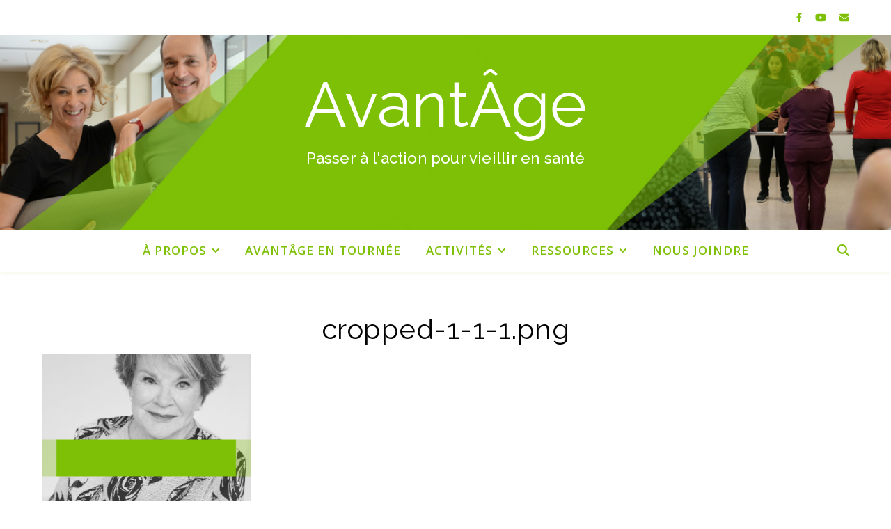

--- FILE ---
content_type: text/html; charset=UTF-8
request_url: http://centreavantage.ca/cropped-1-1-1-png-2/
body_size: 12168
content:
<!DOCTYPE html>
<html lang="fr-CA">
<head>
	<meta charset="UTF-8">
	<meta name="viewport" content="width=device-width, initial-scale=1.0, maximum-scale=1.0, user-scalable=no" />

	<title>cropped-1-1-1.png &#8211; AvantÂge</title>
<meta name='robots' content='max-image-preview:large' />
<link rel='dns-prefetch' href='//stats.wp.com' />
<link rel='dns-prefetch' href='//fonts.googleapis.com' />
<link rel='dns-prefetch' href='//v0.wordpress.com' />
<link rel='dns-prefetch' href='//i0.wp.com' />
<link rel="alternate" type="application/rss+xml" title="AvantÂge &raquo; Flux" href="http://centreavantage.ca/feed/" />
<link rel="alternate" type="application/rss+xml" title="AvantÂge &raquo; Flux des commentaires" href="http://centreavantage.ca/comments/feed/" />
<script type="text/javascript">
window._wpemojiSettings = {"baseUrl":"https:\/\/s.w.org\/images\/core\/emoji\/14.0.0\/72x72\/","ext":".png","svgUrl":"https:\/\/s.w.org\/images\/core\/emoji\/14.0.0\/svg\/","svgExt":".svg","source":{"concatemoji":"http:\/\/centreavantage.ca\/wp-includes\/js\/wp-emoji-release.min.js?ver=6.2.8"}};
/*! This file is auto-generated */
!function(e,a,t){var n,r,o,i=a.createElement("canvas"),p=i.getContext&&i.getContext("2d");function s(e,t){p.clearRect(0,0,i.width,i.height),p.fillText(e,0,0);e=i.toDataURL();return p.clearRect(0,0,i.width,i.height),p.fillText(t,0,0),e===i.toDataURL()}function c(e){var t=a.createElement("script");t.src=e,t.defer=t.type="text/javascript",a.getElementsByTagName("head")[0].appendChild(t)}for(o=Array("flag","emoji"),t.supports={everything:!0,everythingExceptFlag:!0},r=0;r<o.length;r++)t.supports[o[r]]=function(e){if(p&&p.fillText)switch(p.textBaseline="top",p.font="600 32px Arial",e){case"flag":return s("\ud83c\udff3\ufe0f\u200d\u26a7\ufe0f","\ud83c\udff3\ufe0f\u200b\u26a7\ufe0f")?!1:!s("\ud83c\uddfa\ud83c\uddf3","\ud83c\uddfa\u200b\ud83c\uddf3")&&!s("\ud83c\udff4\udb40\udc67\udb40\udc62\udb40\udc65\udb40\udc6e\udb40\udc67\udb40\udc7f","\ud83c\udff4\u200b\udb40\udc67\u200b\udb40\udc62\u200b\udb40\udc65\u200b\udb40\udc6e\u200b\udb40\udc67\u200b\udb40\udc7f");case"emoji":return!s("\ud83e\udef1\ud83c\udffb\u200d\ud83e\udef2\ud83c\udfff","\ud83e\udef1\ud83c\udffb\u200b\ud83e\udef2\ud83c\udfff")}return!1}(o[r]),t.supports.everything=t.supports.everything&&t.supports[o[r]],"flag"!==o[r]&&(t.supports.everythingExceptFlag=t.supports.everythingExceptFlag&&t.supports[o[r]]);t.supports.everythingExceptFlag=t.supports.everythingExceptFlag&&!t.supports.flag,t.DOMReady=!1,t.readyCallback=function(){t.DOMReady=!0},t.supports.everything||(n=function(){t.readyCallback()},a.addEventListener?(a.addEventListener("DOMContentLoaded",n,!1),e.addEventListener("load",n,!1)):(e.attachEvent("onload",n),a.attachEvent("onreadystatechange",function(){"complete"===a.readyState&&t.readyCallback()})),(e=t.source||{}).concatemoji?c(e.concatemoji):e.wpemoji&&e.twemoji&&(c(e.twemoji),c(e.wpemoji)))}(window,document,window._wpemojiSettings);
</script>
<style type="text/css">
img.wp-smiley,
img.emoji {
	display: inline !important;
	border: none !important;
	box-shadow: none !important;
	height: 1em !important;
	width: 1em !important;
	margin: 0 0.07em !important;
	vertical-align: -0.1em !important;
	background: none !important;
	padding: 0 !important;
}
</style>
	<link rel='stylesheet' id='wp-block-library-css' href='http://centreavantage.ca/wp-includes/css/dist/block-library/style.min.css?ver=6.2.8' type='text/css' media='all' />
<style id='wp-block-library-inline-css' type='text/css'>
.has-text-align-justify{text-align:justify;}
</style>
<link rel='stylesheet' id='ugb-style-css-v2-css' href='http://centreavantage.ca/wp-content/plugins/stackable-ultimate-gutenberg-blocks/dist/deprecated/frontend_blocks_deprecated_v2.css?ver=3.12.0' type='text/css' media='all' />
<style id='ugb-style-css-v2-inline-css' type='text/css'>
:root {--stk-block-width-default-detected: 960px;}
:root {
			--content-width: 960px;
		}
</style>
<link rel='stylesheet' id='mediaelement-css' href='http://centreavantage.ca/wp-includes/js/mediaelement/mediaelementplayer-legacy.min.css?ver=4.2.17' type='text/css' media='all' />
<link rel='stylesheet' id='wp-mediaelement-css' href='http://centreavantage.ca/wp-includes/js/mediaelement/wp-mediaelement.min.css?ver=6.2.8' type='text/css' media='all' />
<link rel='stylesheet' id='classic-theme-styles-css' href='http://centreavantage.ca/wp-includes/css/classic-themes.min.css?ver=6.2.8' type='text/css' media='all' />
<style id='global-styles-inline-css' type='text/css'>
body{--wp--preset--color--black: #000000;--wp--preset--color--cyan-bluish-gray: #abb8c3;--wp--preset--color--white: #ffffff;--wp--preset--color--pale-pink: #f78da7;--wp--preset--color--vivid-red: #cf2e2e;--wp--preset--color--luminous-vivid-orange: #ff6900;--wp--preset--color--luminous-vivid-amber: #fcb900;--wp--preset--color--light-green-cyan: #7bdcb5;--wp--preset--color--vivid-green-cyan: #00d084;--wp--preset--color--pale-cyan-blue: #8ed1fc;--wp--preset--color--vivid-cyan-blue: #0693e3;--wp--preset--color--vivid-purple: #9b51e0;--wp--preset--gradient--vivid-cyan-blue-to-vivid-purple: linear-gradient(135deg,rgba(6,147,227,1) 0%,rgb(155,81,224) 100%);--wp--preset--gradient--light-green-cyan-to-vivid-green-cyan: linear-gradient(135deg,rgb(122,220,180) 0%,rgb(0,208,130) 100%);--wp--preset--gradient--luminous-vivid-amber-to-luminous-vivid-orange: linear-gradient(135deg,rgba(252,185,0,1) 0%,rgba(255,105,0,1) 100%);--wp--preset--gradient--luminous-vivid-orange-to-vivid-red: linear-gradient(135deg,rgba(255,105,0,1) 0%,rgb(207,46,46) 100%);--wp--preset--gradient--very-light-gray-to-cyan-bluish-gray: linear-gradient(135deg,rgb(238,238,238) 0%,rgb(169,184,195) 100%);--wp--preset--gradient--cool-to-warm-spectrum: linear-gradient(135deg,rgb(74,234,220) 0%,rgb(151,120,209) 20%,rgb(207,42,186) 40%,rgb(238,44,130) 60%,rgb(251,105,98) 80%,rgb(254,248,76) 100%);--wp--preset--gradient--blush-light-purple: linear-gradient(135deg,rgb(255,206,236) 0%,rgb(152,150,240) 100%);--wp--preset--gradient--blush-bordeaux: linear-gradient(135deg,rgb(254,205,165) 0%,rgb(254,45,45) 50%,rgb(107,0,62) 100%);--wp--preset--gradient--luminous-dusk: linear-gradient(135deg,rgb(255,203,112) 0%,rgb(199,81,192) 50%,rgb(65,88,208) 100%);--wp--preset--gradient--pale-ocean: linear-gradient(135deg,rgb(255,245,203) 0%,rgb(182,227,212) 50%,rgb(51,167,181) 100%);--wp--preset--gradient--electric-grass: linear-gradient(135deg,rgb(202,248,128) 0%,rgb(113,206,126) 100%);--wp--preset--gradient--midnight: linear-gradient(135deg,rgb(2,3,129) 0%,rgb(40,116,252) 100%);--wp--preset--duotone--dark-grayscale: url('#wp-duotone-dark-grayscale');--wp--preset--duotone--grayscale: url('#wp-duotone-grayscale');--wp--preset--duotone--purple-yellow: url('#wp-duotone-purple-yellow');--wp--preset--duotone--blue-red: url('#wp-duotone-blue-red');--wp--preset--duotone--midnight: url('#wp-duotone-midnight');--wp--preset--duotone--magenta-yellow: url('#wp-duotone-magenta-yellow');--wp--preset--duotone--purple-green: url('#wp-duotone-purple-green');--wp--preset--duotone--blue-orange: url('#wp-duotone-blue-orange');--wp--preset--font-size--small: 13px;--wp--preset--font-size--medium: 20px;--wp--preset--font-size--large: 36px;--wp--preset--font-size--x-large: 42px;--wp--preset--spacing--20: 0.44rem;--wp--preset--spacing--30: 0.67rem;--wp--preset--spacing--40: 1rem;--wp--preset--spacing--50: 1.5rem;--wp--preset--spacing--60: 2.25rem;--wp--preset--spacing--70: 3.38rem;--wp--preset--spacing--80: 5.06rem;--wp--preset--shadow--natural: 6px 6px 9px rgba(0, 0, 0, 0.2);--wp--preset--shadow--deep: 12px 12px 50px rgba(0, 0, 0, 0.4);--wp--preset--shadow--sharp: 6px 6px 0px rgba(0, 0, 0, 0.2);--wp--preset--shadow--outlined: 6px 6px 0px -3px rgba(255, 255, 255, 1), 6px 6px rgba(0, 0, 0, 1);--wp--preset--shadow--crisp: 6px 6px 0px rgba(0, 0, 0, 1);}:where(.is-layout-flex){gap: 0.5em;}body .is-layout-flow > .alignleft{float: left;margin-inline-start: 0;margin-inline-end: 2em;}body .is-layout-flow > .alignright{float: right;margin-inline-start: 2em;margin-inline-end: 0;}body .is-layout-flow > .aligncenter{margin-left: auto !important;margin-right: auto !important;}body .is-layout-constrained > .alignleft{float: left;margin-inline-start: 0;margin-inline-end: 2em;}body .is-layout-constrained > .alignright{float: right;margin-inline-start: 2em;margin-inline-end: 0;}body .is-layout-constrained > .aligncenter{margin-left: auto !important;margin-right: auto !important;}body .is-layout-constrained > :where(:not(.alignleft):not(.alignright):not(.alignfull)){max-width: var(--wp--style--global--content-size);margin-left: auto !important;margin-right: auto !important;}body .is-layout-constrained > .alignwide{max-width: var(--wp--style--global--wide-size);}body .is-layout-flex{display: flex;}body .is-layout-flex{flex-wrap: wrap;align-items: center;}body .is-layout-flex > *{margin: 0;}:where(.wp-block-columns.is-layout-flex){gap: 2em;}.has-black-color{color: var(--wp--preset--color--black) !important;}.has-cyan-bluish-gray-color{color: var(--wp--preset--color--cyan-bluish-gray) !important;}.has-white-color{color: var(--wp--preset--color--white) !important;}.has-pale-pink-color{color: var(--wp--preset--color--pale-pink) !important;}.has-vivid-red-color{color: var(--wp--preset--color--vivid-red) !important;}.has-luminous-vivid-orange-color{color: var(--wp--preset--color--luminous-vivid-orange) !important;}.has-luminous-vivid-amber-color{color: var(--wp--preset--color--luminous-vivid-amber) !important;}.has-light-green-cyan-color{color: var(--wp--preset--color--light-green-cyan) !important;}.has-vivid-green-cyan-color{color: var(--wp--preset--color--vivid-green-cyan) !important;}.has-pale-cyan-blue-color{color: var(--wp--preset--color--pale-cyan-blue) !important;}.has-vivid-cyan-blue-color{color: var(--wp--preset--color--vivid-cyan-blue) !important;}.has-vivid-purple-color{color: var(--wp--preset--color--vivid-purple) !important;}.has-black-background-color{background-color: var(--wp--preset--color--black) !important;}.has-cyan-bluish-gray-background-color{background-color: var(--wp--preset--color--cyan-bluish-gray) !important;}.has-white-background-color{background-color: var(--wp--preset--color--white) !important;}.has-pale-pink-background-color{background-color: var(--wp--preset--color--pale-pink) !important;}.has-vivid-red-background-color{background-color: var(--wp--preset--color--vivid-red) !important;}.has-luminous-vivid-orange-background-color{background-color: var(--wp--preset--color--luminous-vivid-orange) !important;}.has-luminous-vivid-amber-background-color{background-color: var(--wp--preset--color--luminous-vivid-amber) !important;}.has-light-green-cyan-background-color{background-color: var(--wp--preset--color--light-green-cyan) !important;}.has-vivid-green-cyan-background-color{background-color: var(--wp--preset--color--vivid-green-cyan) !important;}.has-pale-cyan-blue-background-color{background-color: var(--wp--preset--color--pale-cyan-blue) !important;}.has-vivid-cyan-blue-background-color{background-color: var(--wp--preset--color--vivid-cyan-blue) !important;}.has-vivid-purple-background-color{background-color: var(--wp--preset--color--vivid-purple) !important;}.has-black-border-color{border-color: var(--wp--preset--color--black) !important;}.has-cyan-bluish-gray-border-color{border-color: var(--wp--preset--color--cyan-bluish-gray) !important;}.has-white-border-color{border-color: var(--wp--preset--color--white) !important;}.has-pale-pink-border-color{border-color: var(--wp--preset--color--pale-pink) !important;}.has-vivid-red-border-color{border-color: var(--wp--preset--color--vivid-red) !important;}.has-luminous-vivid-orange-border-color{border-color: var(--wp--preset--color--luminous-vivid-orange) !important;}.has-luminous-vivid-amber-border-color{border-color: var(--wp--preset--color--luminous-vivid-amber) !important;}.has-light-green-cyan-border-color{border-color: var(--wp--preset--color--light-green-cyan) !important;}.has-vivid-green-cyan-border-color{border-color: var(--wp--preset--color--vivid-green-cyan) !important;}.has-pale-cyan-blue-border-color{border-color: var(--wp--preset--color--pale-cyan-blue) !important;}.has-vivid-cyan-blue-border-color{border-color: var(--wp--preset--color--vivid-cyan-blue) !important;}.has-vivid-purple-border-color{border-color: var(--wp--preset--color--vivid-purple) !important;}.has-vivid-cyan-blue-to-vivid-purple-gradient-background{background: var(--wp--preset--gradient--vivid-cyan-blue-to-vivid-purple) !important;}.has-light-green-cyan-to-vivid-green-cyan-gradient-background{background: var(--wp--preset--gradient--light-green-cyan-to-vivid-green-cyan) !important;}.has-luminous-vivid-amber-to-luminous-vivid-orange-gradient-background{background: var(--wp--preset--gradient--luminous-vivid-amber-to-luminous-vivid-orange) !important;}.has-luminous-vivid-orange-to-vivid-red-gradient-background{background: var(--wp--preset--gradient--luminous-vivid-orange-to-vivid-red) !important;}.has-very-light-gray-to-cyan-bluish-gray-gradient-background{background: var(--wp--preset--gradient--very-light-gray-to-cyan-bluish-gray) !important;}.has-cool-to-warm-spectrum-gradient-background{background: var(--wp--preset--gradient--cool-to-warm-spectrum) !important;}.has-blush-light-purple-gradient-background{background: var(--wp--preset--gradient--blush-light-purple) !important;}.has-blush-bordeaux-gradient-background{background: var(--wp--preset--gradient--blush-bordeaux) !important;}.has-luminous-dusk-gradient-background{background: var(--wp--preset--gradient--luminous-dusk) !important;}.has-pale-ocean-gradient-background{background: var(--wp--preset--gradient--pale-ocean) !important;}.has-electric-grass-gradient-background{background: var(--wp--preset--gradient--electric-grass) !important;}.has-midnight-gradient-background{background: var(--wp--preset--gradient--midnight) !important;}.has-small-font-size{font-size: var(--wp--preset--font-size--small) !important;}.has-medium-font-size{font-size: var(--wp--preset--font-size--medium) !important;}.has-large-font-size{font-size: var(--wp--preset--font-size--large) !important;}.has-x-large-font-size{font-size: var(--wp--preset--font-size--x-large) !important;}
.wp-block-navigation a:where(:not(.wp-element-button)){color: inherit;}
:where(.wp-block-columns.is-layout-flex){gap: 2em;}
.wp-block-pullquote{font-size: 1.5em;line-height: 1.6;}
</style>
<link rel='stylesheet' id='ashe-style-css' href='http://centreavantage.ca/wp-content/themes/ashe-pro-premium/style.css?ver=3.5.9' type='text/css' media='all' />
<link rel='stylesheet' id='ashe-responsive-css' href='http://centreavantage.ca/wp-content/themes/ashe-pro-premium/assets/css/responsive.css?ver=3.5.9' type='text/css' media='all' />
<link rel='stylesheet' id='fontello-css' href='http://centreavantage.ca/wp-content/themes/ashe-pro-premium/assets/css/fontello.css?ver=3.5.4' type='text/css' media='all' />
<link rel='stylesheet' id='slick-css' href='http://centreavantage.ca/wp-content/themes/ashe-pro-premium/assets/css/slick.css?ver=6.2.8' type='text/css' media='all' />
<link rel='stylesheet' id='scrollbar-css' href='http://centreavantage.ca/wp-content/themes/ashe-pro-premium/assets/css/perfect-scrollbar.css?ver=6.2.8' type='text/css' media='all' />
<link rel='stylesheet' id='ashe_enqueue_Raleway-css' href='http://fonts.googleapis.com/css?family=Raleway%3A100%2C200%2C300%2C400%2C500%2C600%2C700%2C800%2C900&#038;ver=1.0.0' type='text/css' media='all' />
<link rel='stylesheet' id='ashe_enqueue_Open_Sans-css' href='http://fonts.googleapis.com/css?family=Open+Sans%3A100%2C200%2C300%2C400%2C500%2C600%2C700%2C800%2C900&#038;ver=1.0.0' type='text/css' media='all' />
<link rel='stylesheet' id='jetpack_css-css' href='http://centreavantage.ca/wp-content/plugins/jetpack/css/jetpack.css?ver=12.8.2' type='text/css' media='all' />
<script type='text/javascript' id='ugb-block-frontend-js-v2-js-extra'>
/* <![CDATA[ */
var stackable = {"restUrl":"http:\/\/centreavantage.ca\/wp-json\/"};
/* ]]> */
</script>
<script type='text/javascript' src='http://centreavantage.ca/wp-content/plugins/stackable-ultimate-gutenberg-blocks/dist/deprecated/frontend_blocks_deprecated_v2.js?ver=3.12.0' id='ugb-block-frontend-js-v2-js'></script>
<script type='text/javascript' src='http://centreavantage.ca/wp-includes/js/jquery/jquery.min.js?ver=3.6.4' id='jquery-core-js'></script>
<script type='text/javascript' src='http://centreavantage.ca/wp-includes/js/jquery/jquery-migrate.min.js?ver=3.4.0' id='jquery-migrate-js'></script>
<link rel="https://api.w.org/" href="http://centreavantage.ca/wp-json/" /><link rel="alternate" type="application/json" href="http://centreavantage.ca/wp-json/wp/v2/media/3158" /><link rel="EditURI" type="application/rsd+xml" title="RSD" href="http://centreavantage.ca/xmlrpc.php?rsd" />
<link rel="wlwmanifest" type="application/wlwmanifest+xml" href="http://centreavantage.ca/wp-includes/wlwmanifest.xml" />
<meta name="generator" content="WordPress 6.2.8" />
<link rel='shortlink' href='https://wp.me/aajMw0-OW' />
<link rel="alternate" type="application/json+oembed" href="http://centreavantage.ca/wp-json/oembed/1.0/embed?url=http%3A%2F%2Fcentreavantage.ca%2Fcropped-1-1-1-png-2%2F" />
<link rel="alternate" type="text/xml+oembed" href="http://centreavantage.ca/wp-json/oembed/1.0/embed?url=http%3A%2F%2Fcentreavantage.ca%2Fcropped-1-1-1-png-2%2F&#038;format=xml" />
	<style>img#wpstats{display:none}</style>
		<meta property="og:image" content="http://centreavantage.ca/wp-content/uploads/2018/07/cropped-Sans-titre.png"/><meta property="og:title" content="cropped-1-1-1.png"/><meta property="og:description" content="http://centreavantage.ca/wp-content/uploads/2020/04/cropped-1-1-1.png" /><meta property="og:url" content="http://centreavantage.ca/cropped-1-1-1-png-2/"/><meta property="og:type" content="website"><meta property="og:locale" content="fr_ca" /><meta property="og:site_name" content="AvantÂge"/><style id="ashe_dynamic_css">body {background-color: #ffffff;}#top-bar,#top-menu .sub-menu {background-color: #ffffff;}#top-bar a {color: #7ec005;}#top-menu .sub-menu,#top-menu .sub-menu a {border-color: rgba(126,192,5, 0.05);}#top-bar a:hover,#top-bar li.current-menu-item > a,#top-bar li.current-menu-ancestor > a,#top-bar .sub-menu li.current-menu-item > a,#top-bar .sub-menu li.current-menu-ancestor> a {color: #ffad05;}.header-logo a,.site-description {color: #ffffff;}.entry-header {background-color: #ffffff;}#main-nav,#main-menu .sub-menu,#main-nav #s {background-color: #ffffff;}#main-nav a,#main-nav .svg-inline--fa,#main-nav #s,.instagram-title h2 {color: #7ec005;}.main-nav-sidebar span,.mobile-menu-btn span {background-color: #7ec005;}#main-nav {box-shadow: 0px 1px 5px rgba(126,192,5, 0.1);}#main-menu .sub-menu,#main-menu .sub-menu a {border-color: rgba(126,192,5, 0.05);}#main-nav #s::-webkit-input-placeholder { /* Chrome/Opera/Safari */color: rgba(126,192,5, 0.7);}#main-nav #s::-moz-placeholder { /* Firefox 19+ */color: rgba(126,192,5, 0.7);}#main-nav #s:-ms-input-placeholder { /* IE 10+ */color: rgba(126,192,5, 0.7);}#main-nav #s:-moz-placeholder { /* Firefox 18- */color: rgba(126,192,5, 0.7);}#main-nav a:hover,#main-nav .svg-inline--fa:hover,#main-nav li.current-menu-item > a,#main-nav li.current-menu-ancestor > a,#main-nav .sub-menu li.current-menu-item > a,#main-nav .sub-menu li.current-menu-ancestor> a {color: #ffad05;}.main-nav-sidebar:hover span,.mobile-menu-btn:hover span {background-color: #ffad05;}/* Background */.sidebar-alt,.main-content,.featured-slider-area,#featured-links,.page-content select,.page-content input,.page-content textarea {background-color: #ffffff;}.page-content #featured-links h6,.instagram-title h2 {background-color: rgba(255,255,255, 0.85);}.ashe_promo_box_widget h6 {background-color: #ffffff;}.ashe_promo_box_widget .promo-box:after{border-color: #ffffff;}/* Text */.page-content,.page-content select,.page-content input,.page-content textarea,.page-content .post-author a,.page-content .ashe-widget a,.page-content .comment-author,.page-content #featured-links h6,.ashe_promo_box_widget h6 {color: #000000;}/* Title */.page-content h1,.page-content h2,.page-content h3,.page-content h4,.page-content h5,.page-content h6,.page-content .post-title a,.page-content .author-description h4 a,.page-content .related-posts h4 a,.page-content .blog-pagination .previous-page a,.page-content .blog-pagination .next-page a,blockquote,.page-content .post-share a {color: #030303;}.sidebar-alt-close-btn span {background-color: #030303;}.page-content .post-title a:hover {color: rgba(3,3,3, 0.75);}/* Meta */.page-content .post-date,.page-content .post-comments,.page-content .meta-sep,.page-content .post-author,.page-content [data-layout*="list"] .post-author a,.page-content .related-post-date,.page-content .comment-meta a,.page-content .author-share a,.page-content .post-tags a,.page-content .tagcloud a,.widget_categories li,.widget_archive li,.ashe-subscribe-text p,.rpwwt-post-author,.rpwwt-post-categories,.rpwwt-post-date,.rpwwt-post-comments-number {color: #000000;}.page-content input::-webkit-input-placeholder { /* Chrome/Opera/Safari */color: #000000;}.page-content input::-moz-placeholder { /* Firefox 19+ */color: #000000;}.page-content input:-ms-input-placeholder { /* IE 10+ */color: #000000;}.page-content input:-moz-placeholder { /* Firefox 18- */color: #000000;}/* Accent */.page-content a,.post-categories,#page-wrap .ashe-widget.widget_text a,#page-wrap .ashe-widget.ashe_author_widget a {color: #7ec005;}/* Disable TMP.page-content .elementor a,.page-content .elementor a:hover {color: inherit;}*/.ps-container > .ps-scrollbar-y-rail > .ps-scrollbar-y {background: #7ec005;}.page-content a:hover {color: rgba(126,192,5, 0.8);}blockquote {border-color: #7ec005;}.slide-caption {color: #ffffff;background: #7ec005;}/* Selection */::-moz-selection {color: #ffffff;background: #000000;}::selection {color: #ffffff;background: #000000;}.page-content .wprm-rating-star svg polygon {stroke: #7ec005;}.page-content .wprm-rating-star-full svg polygon,.page-content .wprm-comment-rating svg path,.page-content .comment-form-wprm-rating svg path{fill: #7ec005;}/* Border */.page-content .post-footer,[data-layout*="list"] .blog-grid > li,.page-content .author-description,.page-content .related-posts,.page-content .entry-comments,.page-content .ashe-widget li,.page-content #wp-calendar,.page-content #wp-calendar caption,.page-content #wp-calendar tbody td,.page-content .widget_nav_menu li a,.page-content .widget_pages li a,.page-content .tagcloud a,.page-content select,.page-content input,.page-content textarea,.widget-title h2:before,.widget-title h2:after,.post-tags a,.gallery-caption,.wp-caption-text,table tr,table th,table td,pre,.page-content .wprm-recipe-instruction {border-color: #ffad05;}.page-content .wprm-recipe {box-shadow: 0 0 3px 1px #ffad05;}hr {background-color: #ffad05;}.wprm-recipe-details-container,.wprm-recipe-notes-container p {background-color: rgba(255,173,5, 0.4);}/* Buttons */.widget_search .svg-fa-wrap,.widget_search #searchsubmit,.single-navigation i,.page-content input.submit,.page-content .blog-pagination.numeric a,.page-content .blog-pagination.load-more a,.page-content .mc4wp-form-fields input[type="submit"],.page-content .widget_wysija input[type="submit"],.page-content .post-password-form input[type="submit"],.page-content .wpcf7 [type="submit"],.page-content .wprm-recipe-print,.page-content .wprm-jump-to-recipe-shortcode,.page-content .wprm-print-recipe-shortcode {color: #000000;background-color: #ffad05;}.single-navigation i:hover,.page-content input.submit:hover,.ashe-boxed-style .page-content input.submit:hover,.page-content .blog-pagination.numeric a:hover,.ashe-boxed-style .page-content .blog-pagination.numeric a:hover,.page-content .blog-pagination.numeric span,.page-content .blog-pagination.load-more a:hover,.ashe-boxed-style .page-content .blog-pagination.load-more a:hover,.page-content .mc4wp-form-fields input[type="submit"]:hover,.page-content .widget_wysija input[type="submit"]:hover,.page-content .post-password-form input[type="submit"]:hover,.page-content .wpcf7 [type="submit"]:hover,.page-content .wprm-recipe-print:hover,.page-content .wprm-jump-to-recipe-shortcode:hover,.page-content .wprm-print-recipe-shortcode:hover {color: #ffffff;background-color: #c6c6c6;}/* Image Overlay */.image-overlay,#infscr-loading,.page-content h4.image-overlay,.image-overlay a,.post-slider .prev-arrow,.post-slider .next-arrow,.header-slider-prev-arrow,.header-slider-next-arrow,.page-content .image-overlay a,#featured-slider .slick-arrow,#featured-slider .slider-dots,.header-slider-dots {color: #ffffff;}.image-overlay,#infscr-loading,.page-content h4.image-overlay {background-color: rgba(73,73,73, 0.3);}/* Background */#page-footer,#page-footer select,#page-footer input,#page-footer textarea {background-color: #eeeeee;}/* Text */#page-footer,#page-footer a,#page-footer select,#page-footer input,#page-footer textarea {color: #333333;}/* Title */#page-footer h1,#page-footer h2,#page-footer h3,#page-footer h4,#page-footer h5,#page-footer h6 {color: #111111;}/* Accent */#page-footer a:hover {color: #ca9b52;}/* Border */#page-footer a,#page-footer .ashe-widget li,#page-footer #wp-calendar,#page-footer #wp-calendar caption,#page-footer #wp-calendar th,#page-footer #wp-calendar td,#page-footer .widget_nav_menu li a,#page-footer select,#page-footer input,#page-footer textarea,#page-footer .widget-title h2:before,#page-footer .widget-title h2:after,.footer-widgets,.category-description,.tag-description {border-color: #eeeeee;}#page-footer hr {background-color: #eeeeee;}.ashe-preloader-wrap {background-color: #333333;}@media screen and ( max-width: 768px ) {.mini-logo a {max-width: 60px !important;} }@media screen and ( max-width: 768px ) {.featured-slider-area {display: none;}}@media screen and ( max-width: 640px ) {.related-posts {display: none;}}.header-logo a {font-family: 'Raleway';font-size: 90px;line-height: 100px;letter-spacing: 0px;font-weight: 400;}.site-description {font-family: 'Raleway';}.header-logo .site-description {font-size: 22px;}#top-menu li a {font-family: 'Open Sans';font-size: 14px;line-height: 50px;letter-spacing: 0.8px;font-weight: 600;}.top-bar-socials a {font-size: 14px;line-height: 50px;}#top-bar .mobile-menu-btn {line-height: 50px;}#top-menu .sub-menu > li > a {font-size: 13px;line-height: 3.7;letter-spacing: 0.8px;}@media screen and ( max-width: 979px ) {.top-bar-socials {float: none !important;}.top-bar-socials a {line-height: 40px !important;}}#main-menu li a,.mobile-menu-btn a {font-family: 'Open Sans';font-size: 17px;line-height: 60px;letter-spacing: 1px;font-weight: 600;}#mobile-menu li {font-family: 'Open Sans';font-size: 17px;line-height: 3.4;letter-spacing: 1px;font-weight: 600;}.main-nav-search,#main-nav #s,.dark-mode-switcher,.main-nav-socials-trigger {font-size: 17px;line-height: 60px;}#main-nav #s {line-height: 61px;}#main-menu li.menu-item-has-children>a:after {font-size: 17px;}#main-nav {min-height:60px;}.main-nav-sidebar,.mini-logo {height:60px;}#main-menu .sub-menu > li > a,#mobile-menu .sub-menu > li {font-size: 14px;line-height: 3.8;letter-spacing: 0.8px;}.mobile-menu-btn {font-size: 21px;line-height: 60px;}.main-nav-socials a {font-size: 15px;line-height: 60px;}#top-menu li a,#main-menu li a,#mobile-menu li,.mobile-menu-btn a {text-transform: uppercase;}.post-meta,#wp-calendar thead th,#wp-calendar caption,h1,h2,h3,h4,h5,h6,blockquote p,#reply-title,#reply-title a {font-family: 'Raleway';}/* font size 40px */h1 {font-size: 40px;}/* font size 36px */h2 {font-size: 36px;}/* font size 30px */h3 {font-size: 30px;}/* font size 24px */h4 {font-size: 24px;}/* font size 22px */h5,.page-content .wprm-recipe-name,.page-content .wprm-recipe-header {font-size: 22px;}/* font size 20px */h6 {font-size: 20px;}/* font size 19px */blockquote p {font-size: 19px;}/* font size 18px */.related-posts h4 a {font-size: 18px;}/* font size 16px */.author-description h4,.category-description h4,.tag-description h4,#reply-title,#reply-title a,.comment-title,.widget-title h2,.ashe_author_widget h3 {font-size: 16px;}.post-title,.page-title {line-height: 44px;}/* letter spacing 0.5px */.slider-title,.post-title,.page-title,.related-posts h4 a {letter-spacing: 0.5px;}/* letter spacing 1.5px */.widget-title h2,.author-description h4,.category-description h4,.tag-description h4,.comment-title,#reply-title,#reply-title a,.ashe_author_widget h3 {letter-spacing: 1.5px;}/* letter spacing 2px */.related-posts h3 {letter-spacing: 2px;}/* font weight */h1,h2,h3,h4,h5,h6 {font-weight: 400;}h1,h2,h3,h4,h5,h6 {font-style: normal;}h1,h2,h3,h4,h5,h6 {text-transform: none;}body,.page-404 h2,#featured-links h6,.ashe_promo_box_widget h6,.comment-author,.related-posts h3,.instagram-title h2,input,textarea,select,.no-result-found h1,.ashe-subscribe-text h4,.widget_wysija_cont .updated,.widget_wysija_cont .error,.widget_wysija_cont .xdetailed-errors {font-family: 'Open Sans';}body,.page-404 h2,.no-result-found h1 {font-weight: 500;}body,.comment-author {font-size: 16px;}body p,.post-content,.post-content li,.comment-text li {line-height: 26px;}/* letter spacing 0 */body p,.post-content,.comment-author,.widget_recent_comments li,.widget_meta li,.widget_recent_comments li,.widget_pages > ul > li,.widget_archive li,.widget_categories > ul > li,.widget_recent_entries ul li,.widget_nav_menu li,.related-post-date,.post-media .image-overlay a,.post-meta,.rpwwt-post-title {letter-spacing: 0.2px;}/* letter spacing 0.5 + */.post-author,.post-media .image-overlay span,blockquote p {letter-spacing: 0.7px;}/* letter spacing 1 + */#main-nav #searchform input,#featured-links h6,.ashe_promo_box_widget h6,.instagram-title h2,.ashe-subscribe-text h4,.page-404 p,#wp-calendar caption {letter-spacing: 1.2px;}/* letter spacing 2 + */.comments-area #submit,.tagcloud a,.mc4wp-form-fields input[type='submit'],.widget_wysija input[type='submit'],.slider-read-more a,.post-categories a,.read-more a,.no-result-found h1,.blog-pagination a,.blog-pagination span {letter-spacing: 2.2px;}/* font size 18px */.post-media .image-overlay p,.post-media .image-overlay a {font-size: 19px;}/* font size 16px */.ashe_social_widget .social-icons a {font-size: 17px;}/* font size 14px */.post-author,.post-share,.related-posts h3,input,textarea,select,.comment-reply-link,.wp-caption-text,.author-share a,#featured-links h6,.ashe_promo_box_widget h6,#wp-calendar,.instagram-title h2 {font-size: 14px;}/* font size 13px */.slider-categories,.slider-read-more a,.read-more a,.blog-pagination a,.blog-pagination span,.footer-socials a,.rpwwt-post-author,.rpwwt-post-categories,.rpwwt-post-date,.rpwwt-post-comments-number,.copyright-info,.footer-menu-container {font-size: 13px;}/* font size 12px */.post-categories a,.post-tags a,.widget_recent_entries ul li span,#wp-calendar caption,#wp-calendar tfoot #prev a,#wp-calendar tfoot #next a {font-size: 13px;}/* font size 11px */.related-post-date,.comment-meta,.tagcloud a {font-size: 12px !important;}.boxed-wrapper {max-width: 1366px;}.sidebar-alt {max-width: 70px;left: -70px; padding: 85px 35px 0px;}.sidebar-left,.sidebar-right {width: 58px;}[data-layout*="rsidebar"] .main-container,[data-layout*="lsidebar"] .main-container {float: left;width: calc(100% - 58px);width: -webkit-calc(100% - 58px);}[data-layout*="lrsidebar"] .main-container {width: calc(100% - 116px);width: -webkit-calc(100% - 116px);}[data-layout*="fullwidth"] .main-container {width: 100%;}#top-bar > div,#main-nav > div,#featured-links,.main-content,.page-footer-inner,.featured-slider-area.boxed-wrapper {padding-left: 60px;padding-right: 60px;}.ashe-instagram-widget #sb_instagram {max-width: none !important;}.ashe-instagram-widget #sbi_images {display: -webkit-box;display: -ms-flexbox;display: flex;}.ashe-instagram-widget #sbi_images .sbi_photo {height: auto !important;}.ashe-instagram-widget #sbi_images .sbi_photo img {display: block !important;}.ashe-widget #sbi_images .sbi_photo {/*height: auto !important;*/}.ashe-widget #sbi_images .sbi_photo img {display: block !important;}#top-menu {float: left;}.top-bar-socials {float: right;}.entry-header:not(.html-image) {height: 280px;background-size: cover;}.entry-header-slider div {height: 280px;}.entry-header:not(.html-image) {background-position: center center;}.header-logo {padding-top: 50px;}.logo-img {max-width: 960px;}.mini-logo a {max-width: 70px;}@media screen and (max-width: 880px) {.logo-img { max-width: 300px;}}#main-nav {text-align: center;}.main-nav-icons.main-nav-socials-mobile {left: 60px;}.main-nav-socials-trigger {position: absolute;top: 0px;left: 60px;}.main-nav-sidebar + .main-nav-socials-trigger {left: 90px;}.mini-logo + .main-nav-socials-trigger {right: 90px;left: auto;}.main-nav-sidebar {position: absolute;top: 0px;left: 60px;z-index: 1;}.main-nav-icons {position: absolute;top: 0px;right: 60px;z-index: 2;}.mini-logo {position: absolute;left: auto;top: 0;}.main-nav-sidebar ~ .mini-logo {margin-left: 30px;}#featured-slider.boxed-wrapper {max-width: 1140px;}.slider-item-bg {height: 540px;}#featured-links .featured-link {margin-top: 20px;}#featured-links .featured-link {margin-right: 20px;}#featured-links .featured-link:nth-of-type(3n) {margin-right: 0;}#featured-links .featured-link {width: calc( (100% - 40px) / 3 - 1px);width: -webkit-calc( (100% - 40px) / 3 - 1px);}.featured-link:nth-child(4) .cv-inner {display: none;}.featured-link:nth-child(5) .cv-inner {display: none;}.featured-link:nth-child(6) .cv-inner {display: none;}.blog-grid > li,.main-container .featured-slider-area {margin-bottom: 30px;}[data-layout*="col2"] .blog-grid > li,[data-layout*="col3"] .blog-grid > li,[data-layout*="col4"] .blog-grid > li {display: inline-block;vertical-align: top;margin-right: 58px;}[data-layout*="col2"] .blog-grid > li:nth-of-type(2n+2),[data-layout*="col3"] .blog-grid > li:nth-of-type(3n+3),[data-layout*="col4"] .blog-grid > li:nth-of-type(4n+4) {margin-right: 0;}[data-layout*="col1"] .blog-grid > li {width: 100%;}[data-layout*="col2"] .blog-grid > li {width: calc((100% - 58px ) / 2 - 1px);width: -webkit-calc((100% - 58px ) / 2 - 1px);}[data-layout*="col3"] .blog-grid > li {width: calc((100% - 2 * 58px ) / 3 - 2px);width: -webkit-calc((100% - 2 * 58px ) / 3 - 2px);}[data-layout*="col4"] .blog-grid > li {width: calc((100% - 3 * 58px ) / 4 - 1px);width: -webkit-calc((100% - 3 * 58px ) / 4 - 1px);}[data-layout*="rsidebar"] .sidebar-right {padding-left: 58px;}[data-layout*="lsidebar"] .sidebar-left {padding-right: 58px;}[data-layout*="lrsidebar"] .sidebar-right {padding-left: 58px;}[data-layout*="lrsidebar"] .sidebar-left {padding-right: 58px;}.blog-grid .post-header,.blog-grid .read-more,[data-layout*="list"] .post-share {text-align: center;}p.has-drop-cap:not(:focus)::first-letter {float: left;margin: 0px 12px 0 0;font-family: 'Raleway';font-size: 80px;line-height: 65px;text-align: center;text-transform: uppercase;color: #030303;}@-moz-document url-prefix() {p.has-drop-cap:not(:focus)::first-letter {margin-top: 10px !important;}}.single .post-content > p:first-of-type:first-letter,.single .post-content .elementor-text-editor p:first-of-type:first-letter {float: left;margin: 0px 12px 0 0;font-family: 'Raleway';font-size: 80px;line-height: 65px;text-align: center;text-transform: uppercase;color: #030303;}@-moz-document url-prefix() {.single .post-content p:first-of-type:first-letter {margin-top: 10px !important;}}[data-dropcaps*='yes'] .post-content > p:first-of-type:first-letter {float: left;margin: 0px 12px 0 0;font-family: 'Raleway';font-size: 80px;line-height: 65px;text-align: center;text-transform: uppercase;color: #030303;}@-moz-document url-prefix() {[data-dropcaps*='yes'] .post-content > p:first-of-type:first-letter {margin-top: 10px !important;}}.footer-widgets > .ashe-widget {width: 30%;margin-right: 5%;}.footer-widgets > .ashe-widget:nth-child(3n+3) {margin-right: 0;}.footer-widgets > .ashe-widget:nth-child(3n+4) {clear: both;}.copyright-info {float: right;}.footer-socials {float: left;}.footer-menu-container {float: right;}#footer-menu {float: left;}#footer-menu > li {margin-right: 5px;}.footer-menu-container:after {float: left;margin-right: 5px;}</style><style type="text/css" id="custom-background-css">
body.custom-background { background-image: url("http://centreavantage.ca/wp-content/uploads/2018/08/21.png"); background-position: center center; background-size: cover; background-repeat: no-repeat; background-attachment: fixed; }
</style>
	<meta name="redi-version" content="1.2.5" />
<!-- Jetpack Open Graph Tags -->
<meta property="og:type" content="article" />
<meta property="og:title" content="cropped-1-1-1.png" />
<meta property="og:url" content="http://centreavantage.ca/cropped-1-1-1-png-2/" />
<meta property="og:description" content="Visit the post for more." />
<meta property="article:published_time" content="2020-04-11T21:47:36+00:00" />
<meta property="article:modified_time" content="2020-04-11T21:47:36+00:00" />
<meta property="og:site_name" content="AvantÂge" />
<meta property="og:image" content="http://centreavantage.ca/wp-content/uploads/2020/04/cropped-1-1-1.png" />
<meta property="og:image:alt" content="" />
<meta property="og:locale" content="fr_CA" />
<meta name="twitter:text:title" content="cropped-1-1-1.png" />
<meta name="twitter:image" content="https://i0.wp.com/centreavantage.ca/wp-content/uploads/2020/04/cropped-1-1-1.png?fit=340%2C340&#038;w=640" />
<meta name="twitter:card" content="summary_large_image" />
<meta name="twitter:description" content="Visit the post for more." />

<!-- End Jetpack Open Graph Tags -->
<link rel="icon" href="https://i0.wp.com/centreavantage.ca/wp-content/uploads/2018/08/cropped-D208YcK2_400x400.png?fit=32%2C32" sizes="32x32" />
<link rel="icon" href="https://i0.wp.com/centreavantage.ca/wp-content/uploads/2018/08/cropped-D208YcK2_400x400.png?fit=192%2C192" sizes="192x192" />
<link rel="apple-touch-icon" href="https://i0.wp.com/centreavantage.ca/wp-content/uploads/2018/08/cropped-D208YcK2_400x400.png?fit=180%2C180" />
<meta name="msapplication-TileImage" content="https://i0.wp.com/centreavantage.ca/wp-content/uploads/2018/08/cropped-D208YcK2_400x400.png?fit=270%2C270" />
<style type="text/css" id="wp-custom-css">/* Style the buttons that are used to open and close the accordion panel */
.accordion {
    background-color: #eee;
    color: #444;
    cursor: pointer;
    padding: 18px;
    width: 100%;
    text-align: left;
    border: none;
    outline: none;
    transition: 0.4s;
}

/* Add a background color to the button if it is clicked on (add the .active class with JS), and when you move the mouse over it (hover) */
.active, .accordion:hover {
    background-color: #ccc;
}

/* Style the accordion panel. Note: hidden by default */
.panel {
    padding: 0 18px;
    background-color: white;
    display: none;
    overflow: hidden;
}</style></head>

<body class="attachment attachment-template-default single single-attachment postid-3158 attachmentid-3158 attachment-png custom-background wp-embed-responsive">

	<!-- Preloader -->
	
<div class="ashe-preloader-wrap">

	
</div><!-- .ashe-preloader-wrap -->


	<!-- Page Wrapper -->
	<div id="page-wrap">

		<!-- Boxed Wrapper -->
		<div id="page-header" class="boxed-wrapper">

		
<!-- Instagram Widget -->

<div id="top-bar" class="clear-fix">
	<div >
		
		
		<div class="top-bar-socials">

			
			<a href="https://www.facebook.com/pg/avantageiugm" target="_blank" aria-label="facebook-f">
					<i class="fab fa-facebook-f"></i>			</a>
			
							<a href="https://www.youtube.com/user/IUGMmultimedias/" target="_blank"  aria-label="youtube">
					<i class="fab fa-youtube"></i>				</a>
			
							<a href="mailto:avantage.ccsmtl@ssss.gouv.qc.ca" target="_blank"  aria-label="envelope">
					<i class="fas fa-envelope"></i>				</a>
			
			
			
			
			
			
		</div>

	
	</div>
</div><!-- #top-bar -->


<div class="entry-header background-image" data-bg-type="image" style="background-image:url(http://centreavantage.ca/wp-content/uploads/2018/07/cropped-Sans-titre.png);" data-video-mp4="" data-video-webm="">
	
	<div class="cvr-container">
		<div class="cvr-outer">
			<div class="cvr-inner">

			
			<div class="header-logo">

				
											<a href="http://centreavantage.ca/" class="site-title">AvantÂge</a>
					
				
								
				<p class="site-description">Passer à l&#039;action pour vieillir en santé</p>
				
			</div>
			
			
			</div>
		</div>
	</div>

	

			<a href="http://centreavantage.ca/" title="AvantÂge" class="header-image-logo"></a>
		
</div>


<div id="main-nav" class="clear-fix" data-fixed="1" data-close-on-click = "" data-mobile-fixed="1">

	<div >

		<!-- Alt Sidebar Icon -->
		
		<!-- Mini Logo -->
		
		<!-- Social Trigger Icon -->
		
		<!-- Icons -->
		<div class="main-nav-icons">

			
			
						<div class="main-nav-search" aria-label="Recherche">
				<i class="fa-solid fa-magnifying-glass"></i>
				<i class="fa-solid fa-xmark"></i>
				<form role="search" method="get" id="searchform" class="clear-fix" action="http://centreavantage.ca/"><input type="search" name="s" id="s" placeholder="Search..." data-placeholder="Type &amp; hit Enter..." value="" /><span class="svg-fa-wrap"><i class="fa-solid fa-magnifying-glass"></i></span><input type="submit" id="searchsubmit" value="st" /></form>			</div>
					</div>

		<nav class="main-menu-container"><ul id="main-menu" class=""><li id="menu-item-28" class="menu-item menu-item-type-post_type menu-item-object-page menu-item-has-children menu-item-28"><a href="http://centreavantage.ca/a-propos/">À propos</a>
<ul class="sub-menu">
	<li id="menu-item-37" class="menu-item menu-item-type-post_type menu-item-object-page menu-item-37"><a href="http://centreavantage.ca/a-propos/directeur-scientifique/">Directeur scientifique</a></li>
	<li id="menu-item-53" class="menu-item menu-item-type-post_type menu-item-object-page menu-item-53"><a href="http://centreavantage.ca/a-propos/partenaires/">Partenaires</a></li>
</ul>
</li>
<li id="menu-item-56" class="menu-item menu-item-type-post_type menu-item-object-page menu-item-56"><a href="http://centreavantage.ca/activites/avantage-en-tournee/">AvantÂge en tournée</a></li>
<li id="menu-item-29" class="menu-item menu-item-type-post_type menu-item-object-page menu-item-has-children menu-item-29"><a href="http://centreavantage.ca/activites/">Activités</a>
<ul class="sub-menu">
	<li id="menu-item-3187" class="menu-item menu-item-type-post_type menu-item-object-page menu-item-3187"><a href="http://centreavantage.ca/ecrire-sa-vie/">Écrire sa vie!</a></li>
	<li id="menu-item-55" class="menu-item menu-item-type-post_type menu-item-object-page menu-item-has-children menu-item-55"><a href="http://centreavantage.ca/activites/conferences/">Conférences</a>
	<ul class="sub-menu">
		<li id="menu-item-3312" class="menu-item menu-item-type-post_type menu-item-object-page menu-item-3312"><a href="http://centreavantage.ca/informations-pratiques/">Téléconférences : comment faire?</a></li>
	</ul>
</li>
	<li id="menu-item-1497" class="menu-item menu-item-type-post_type menu-item-object-page menu-item-1497"><a href="http://centreavantage.ca/activites/formation-de-multiplicateurs/">Formation de multiplicateurs</a></li>
</ul>
</li>
<li id="menu-item-30" class="menu-item menu-item-type-post_type menu-item-object-page menu-item-has-children menu-item-30"><a href="http://centreavantage.ca/ressources/">Ressources</a>
<ul class="sub-menu">
	<li id="menu-item-1032" class="menu-item menu-item-type-post_type menu-item-object-page menu-item-1032"><a href="http://centreavantage.ca/collectioniugm/">Collection IUGM</a></li>
	<li id="menu-item-3062" class="menu-item menu-item-type-post_type menu-item-object-page menu-item-3062"><a href="http://centreavantage.ca/ressources/publications-iugm/">Publications IUGM</a></li>
	<li id="menu-item-4871" class="menu-item menu-item-type-post_type menu-item-object-page menu-item-4871"><a href="http://centreavantage.ca/ressources/balado-communication-cerveau-toute-une-vie/">Balado</a></li>
	<li id="menu-item-617" class="menu-item menu-item-type-post_type menu-item-object-page menu-item-617"><a href="http://centreavantage.ca/ressources/chutes/">Chutes</a></li>
	<li id="menu-item-618" class="menu-item menu-item-type-post_type menu-item-object-page menu-item-has-children menu-item-618"><a href="http://centreavantage.ca/ressources/aidants/">Proches aidants</a>
	<ul class="sub-menu">
		<li id="menu-item-613" class="menu-item menu-item-type-post_type menu-item-object-page menu-item-613"><a href="http://centreavantage.ca/ressources/formation-devenir-aidant-ca-sapprend/">Formation Devenir aidant</a></li>
		<li id="menu-item-614" class="menu-item menu-item-type-post_type menu-item-object-page menu-item-614"><a href="http://centreavantage.ca/ressources/formation-messages/">Programme de formation et de soutien MeSSAGES</a></li>
	</ul>
</li>
	<li id="menu-item-612" class="menu-item menu-item-type-post_type menu-item-object-page menu-item-612"><a href="http://centreavantage.ca/ressources/scpd/">SCPD</a></li>
</ul>
</li>
<li id="menu-item-478" class="menu-item menu-item-type-post_type menu-item-object-page menu-item-478"><a href="http://centreavantage.ca/nous-joindre/">Nous joindre</a></li>
</ul></nav>
		<!-- Mobile Menu Button -->
		<span class="mobile-menu-btn" aria-label="Mobile Menu">
			<div>
			<span></span><span></span><span></span>			</div>
		</span>

	</div>

	<nav class="mobile-menu-container"><ul id="mobile-menu" class=""><li class="menu-item menu-item-type-post_type menu-item-object-page menu-item-has-children menu-item-28"><a href="http://centreavantage.ca/a-propos/">À propos</a>
<ul class="sub-menu">
	<li class="menu-item menu-item-type-post_type menu-item-object-page menu-item-37"><a href="http://centreavantage.ca/a-propos/directeur-scientifique/">Directeur scientifique</a></li>
	<li class="menu-item menu-item-type-post_type menu-item-object-page menu-item-53"><a href="http://centreavantage.ca/a-propos/partenaires/">Partenaires</a></li>
</ul>
</li>
<li class="menu-item menu-item-type-post_type menu-item-object-page menu-item-56"><a href="http://centreavantage.ca/activites/avantage-en-tournee/">AvantÂge en tournée</a></li>
<li class="menu-item menu-item-type-post_type menu-item-object-page menu-item-has-children menu-item-29"><a href="http://centreavantage.ca/activites/">Activités</a>
<ul class="sub-menu">
	<li class="menu-item menu-item-type-post_type menu-item-object-page menu-item-3187"><a href="http://centreavantage.ca/ecrire-sa-vie/">Écrire sa vie!</a></li>
	<li class="menu-item menu-item-type-post_type menu-item-object-page menu-item-has-children menu-item-55"><a href="http://centreavantage.ca/activites/conferences/">Conférences</a>
	<ul class="sub-menu">
		<li class="menu-item menu-item-type-post_type menu-item-object-page menu-item-3312"><a href="http://centreavantage.ca/informations-pratiques/">Téléconférences : comment faire?</a></li>
	</ul>
</li>
	<li class="menu-item menu-item-type-post_type menu-item-object-page menu-item-1497"><a href="http://centreavantage.ca/activites/formation-de-multiplicateurs/">Formation de multiplicateurs</a></li>
</ul>
</li>
<li class="menu-item menu-item-type-post_type menu-item-object-page menu-item-has-children menu-item-30"><a href="http://centreavantage.ca/ressources/">Ressources</a>
<ul class="sub-menu">
	<li class="menu-item menu-item-type-post_type menu-item-object-page menu-item-1032"><a href="http://centreavantage.ca/collectioniugm/">Collection IUGM</a></li>
	<li class="menu-item menu-item-type-post_type menu-item-object-page menu-item-3062"><a href="http://centreavantage.ca/ressources/publications-iugm/">Publications IUGM</a></li>
	<li class="menu-item menu-item-type-post_type menu-item-object-page menu-item-4871"><a href="http://centreavantage.ca/ressources/balado-communication-cerveau-toute-une-vie/">Balado</a></li>
	<li class="menu-item menu-item-type-post_type menu-item-object-page menu-item-617"><a href="http://centreavantage.ca/ressources/chutes/">Chutes</a></li>
	<li class="menu-item menu-item-type-post_type menu-item-object-page menu-item-has-children menu-item-618"><a href="http://centreavantage.ca/ressources/aidants/">Proches aidants</a>
	<ul class="sub-menu">
		<li class="menu-item menu-item-type-post_type menu-item-object-page menu-item-613"><a href="http://centreavantage.ca/ressources/formation-devenir-aidant-ca-sapprend/">Formation Devenir aidant</a></li>
		<li class="menu-item menu-item-type-post_type menu-item-object-page menu-item-614"><a href="http://centreavantage.ca/ressources/formation-messages/">Programme de formation et de soutien MeSSAGES</a></li>
	</ul>
</li>
	<li class="menu-item menu-item-type-post_type menu-item-object-page menu-item-612"><a href="http://centreavantage.ca/ressources/scpd/">SCPD</a></li>
</ul>
</li>
<li class="menu-item menu-item-type-post_type menu-item-object-page menu-item-478"><a href="http://centreavantage.ca/nous-joindre/">Nous joindre</a></li>
 </ul></nav>	
</div><!-- #main-nav -->

		</div><!-- .boxed-wrapper -->

		<!-- Page Content -->
		<div class="page-content">

			

<div class="main-content clear-fix boxed-wrapper" data-layout="no-sidebar" data-sidebar-sticky="" data-sidebar-width="0">

	
	<!-- Main Container -->
	<div class="main-container">

		
<article id="post-3158" class="blog-post clear-fix ashe-dropcaps post-3158 attachment type-attachment status-inherit hentry">

	

	<div class="post-media">
			</div>

	<header class="post-header">

		
				<h1 class="post-title">cropped-1-1-1.png</h1>
				
				
	</header>

	<div class="post-content">

		<p class="attachment"><a href='https://i0.wp.com/centreavantage.ca/wp-content/uploads/2020/04/cropped-1-1-1.png'><img width="300" height="300" src="https://i0.wp.com/centreavantage.ca/wp-content/uploads/2020/04/cropped-1-1-1.png?fit=300%2C300" class="attachment-medium size-medium" alt="" decoding="async" loading="lazy" srcset="https://i0.wp.com/centreavantage.ca/wp-content/uploads/2020/04/cropped-1-1-1.png?w=340 340w, https://i0.wp.com/centreavantage.ca/wp-content/uploads/2020/04/cropped-1-1-1.png?resize=300%2C300 300w, https://i0.wp.com/centreavantage.ca/wp-content/uploads/2020/04/cropped-1-1-1.png?resize=150%2C150 150w, https://i0.wp.com/centreavantage.ca/wp-content/uploads/2020/04/cropped-1-1-1.png?resize=75%2C75 75w" sizes="(max-width: 300px) 100vw, 300px" data-attachment-id="3158" data-permalink="http://centreavantage.ca/cropped-1-1-1-png-2/" data-orig-file="https://i0.wp.com/centreavantage.ca/wp-content/uploads/2020/04/cropped-1-1-1.png?fit=340%2C340" data-orig-size="340,340" data-comments-opened="0" data-image-meta="{&quot;aperture&quot;:&quot;0&quot;,&quot;credit&quot;:&quot;&quot;,&quot;camera&quot;:&quot;&quot;,&quot;caption&quot;:&quot;&quot;,&quot;created_timestamp&quot;:&quot;0&quot;,&quot;copyright&quot;:&quot;&quot;,&quot;focal_length&quot;:&quot;0&quot;,&quot;iso&quot;:&quot;0&quot;,&quot;shutter_speed&quot;:&quot;0&quot;,&quot;title&quot;:&quot;&quot;,&quot;orientation&quot;:&quot;0&quot;}" data-image-title="cropped-1-1-1.png" data-image-description="&lt;p&gt;http://centreavantage.ca/wp-content/uploads/2020/04/cropped-1-1-1.png&lt;/p&gt;
" data-image-caption="" data-medium-file="https://i0.wp.com/centreavantage.ca/wp-content/uploads/2020/04/cropped-1-1-1.png?fit=300%2C300" data-large-file="https://i0.wp.com/centreavantage.ca/wp-content/uploads/2020/04/cropped-1-1-1.png?fit=340%2C340" /></a></p>
<p>http://centreavantage.ca/wp-content/uploads/2020/04/cropped-1-1-1.png</p>
	</div>

	<footer class="post-footer">

		
				
			
	<div class="post-share">

				<a class="facebook-share" target="_blank" href="https://www.facebook.com/sharer/sharer.php?u=http://centreavantage.ca/cropped-1-1-1-png-2/">
			<i class="fab fa-facebook-f"></i>
		</a>
		
		
		
				<a class="whatsapp-share" target="_blank" href="https://api.whatsapp.com/send?text=*cropped-1-1-1.png*nhttp://centreavantage.ca/wp-content/uploads/2020/04/cropped-1-1-1.pngnhttp://centreavantage.ca/cropped-1-1-1-png-2/">
			<i class="fa-brands fa-square-whatsapp"></i>
		</a>										
		
		
		
		
	</div>
	
	</footer>


</article>
<!-- Previous Post -->

<!-- Next Post -->

	</div><!-- .main-container -->


	
</div>

		</div><!-- .page-content -->

		<!-- Page Footer -->
		<footer id="page-footer" class="boxed-wrapper clear-fix">
			
			<!-- Scroll Top Button -->
						<span class="scrolltop icon-angle-up"></span>
			
			<!-- Instagram Widget -->
			
			<div class="page-footer-inner ">

			<!-- Footer Widgets -->
			
<div class="footer-widgets clear-fix">
	<div id="text-20" class="ashe-widget widget_text"><div class="widget-title"><h2>INFOLETTRE AVANTÂGE</h2></div>			<div class="textwidget"><p>Pour tout savoir sur la programmation, les activités et les conférences du programme AvantÂge, <a href="http://eepurl.com/iXtSKE" target="_blank" rel="noopener"><strong>abonnez-vous à l&rsquo;infolettre AvantÂge en cliquant ici!</strong></a></p>
<p>&nbsp;</p>
<p>Consultez <a href="https://us10.campaign-archive.com/home/?u=cd9b97bc67f8cc68acb766ad4&amp;id=ec668d3209"><strong>les derniers numéros</strong></a> de l&rsquo;infolettre AvantÂge.</p>
</div>
		</div><div id="text-11" class="ashe-widget widget_text"><div class="widget-title"><h2>Faire un don</h2></div>			<div class="textwidget"><p><img decoding="async" loading="lazy" class="alignleft wp-image-1210" src="https://i0.wp.com/centreavantage.ca/wp-content/uploads/2018/08/695543_heart_512x512.png?resize=40%2C40" alt="" width="40" height="40" data-recalc-dims="1" srcset="https://i0.wp.com/centreavantage.ca/wp-content/uploads/2018/08/695543_heart_512x512.png?w=512 512w, https://i0.wp.com/centreavantage.ca/wp-content/uploads/2018/08/695543_heart_512x512.png?resize=150%2C150 150w, https://i0.wp.com/centreavantage.ca/wp-content/uploads/2018/08/695543_heart_512x512.png?resize=300%2C300 300w, https://i0.wp.com/centreavantage.ca/wp-content/uploads/2018/08/695543_heart_512x512.png?resize=75%2C75 75w" sizes="(max-width: 40px) 100vw, 40px" /></p>
<p>Faites un don à la <strong><a href="https://www.figm.ca/fr/faire-un-don.html" target="_blank" rel="noopener">Fondation Institut de gériatrie de Montréal</a></strong></p>
<p>&nbsp;</p>
</div>
		</div><div id="text-15" class="ashe-widget widget_text"><div class="widget-title"><h2>Nous joindre</h2></div>			<div class="textwidget"><p><img decoding="async" loading="lazy" class="alignleft wp-image-1206" src="https://i0.wp.com/centreavantage.ca/wp-content/uploads/2018/08/icon-1332772_960_720.png?resize=25%2C25" alt="" width="25" height="25" data-recalc-dims="1" srcset="https://i0.wp.com/centreavantage.ca/wp-content/uploads/2018/08/icon-1332772_960_720.png?w=720 720w, https://i0.wp.com/centreavantage.ca/wp-content/uploads/2018/08/icon-1332772_960_720.png?resize=150%2C150 150w, https://i0.wp.com/centreavantage.ca/wp-content/uploads/2018/08/icon-1332772_960_720.png?resize=300%2C300 300w, https://i0.wp.com/centreavantage.ca/wp-content/uploads/2018/08/icon-1332772_960_720.png?resize=75%2C75 75w" sizes="(max-width: 25px) 100vw, 25px" /><a href="mailto:avantage.ccsmtl@ssss.gouv.qc.ca">avantage.ccsmtl@ssss.gouv.qc.ca</a></p>
<p>&nbsp;</p>
</div>
		</div></div>
			<div class="footer-copyright">
								
				<div class="copyright-info">&copy; Institut universitaire de gériatrie de Montréal, 2025</div>	
				
				
		<div class="footer-socials">

			
			<a href="https://www.facebook.com/pg/avantageiugm" target="_blank" aria-label="facebook-f">
					<i class="fab fa-facebook-f"></i>			</a>
			
							<a href="https://www.youtube.com/user/IUGMmultimedias/" target="_blank"  aria-label="youtube">
					<i class="fab fa-youtube"></i>				</a>
			
							<a href="mailto:avantage.ccsmtl@ssss.gouv.qc.ca" target="_blank"  aria-label="envelope">
					<i class="fas fa-envelope"></i>				</a>
			
			
			
			
			
			
		</div>

				</div>

			</div><!-- .boxed-wrapper -->

		</footer><!-- #page-footer -->

	</div><!-- #page-wrap -->

<script>requestAnimationFrame(() => document.body.classList.add( "stk--anim-init" ))</script><script type='text/javascript' src='http://centreavantage.ca/wp-content/plugins/jetpack/jetpack_vendor/automattic/jetpack-image-cdn/dist/image-cdn.js?minify=false&#038;ver=132249e245926ae3e188' id='jetpack-photon-js'></script>
<script type='text/javascript' src='http://centreavantage.ca/wp-content/themes/ashe-pro-premium/assets/js/custom-plugins.js?ver=3.5.9.7' id='ashe-plugins-js'></script>
<script type='text/javascript' src='http://centreavantage.ca/wp-content/themes/ashe-pro-premium/assets/js/custom-scripts.js?ver=3.5.9.8' id='ashe-custom-scripts-js'></script>
<script defer type='text/javascript' src='https://stats.wp.com/e-202545.js' id='jetpack-stats-js'></script>
<script type='text/javascript' id='jetpack-stats-js-after'>
_stq = window._stq || [];
_stq.push([ "view", {v:'ext',blog:'152478088',post:'3158',tz:'-5',srv:'centreavantage.ca',j:'1:12.8.2'} ]);
_stq.push([ "clickTrackerInit", "152478088", "3158" ]);
</script>

</body>
</html>